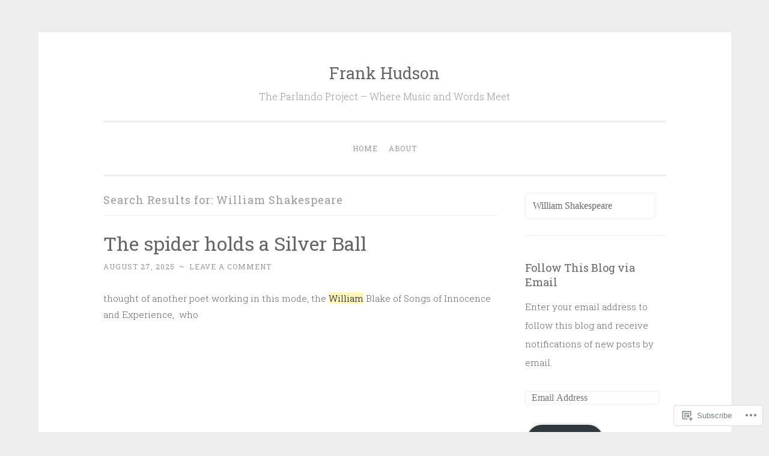

--- FILE ---
content_type: text/html; charset=UTF-8
request_url: https://frankhudson.org/?s=William+Shakespeare
body_size: 17158
content:
<!DOCTYPE html>
<html lang="en">
<head>
<meta charset="UTF-8">
<meta name="viewport" content="width=device-width, initial-scale=1">
<title> William Shakespeare | Search Results  | Frank Hudson</title>
<link rel="profile" href="http://gmpg.org/xfn/11">
<link rel="pingback" href="https://frankhudson.org/xmlrpc.php">

<meta name='robots' content='noindex, follow, max-image-preview:large' />

<!-- Async WordPress.com Remote Login -->
<script id="wpcom_remote_login_js">
var wpcom_remote_login_extra_auth = '';
function wpcom_remote_login_remove_dom_node_id( element_id ) {
	var dom_node = document.getElementById( element_id );
	if ( dom_node ) { dom_node.parentNode.removeChild( dom_node ); }
}
function wpcom_remote_login_remove_dom_node_classes( class_name ) {
	var dom_nodes = document.querySelectorAll( '.' + class_name );
	for ( var i = 0; i < dom_nodes.length; i++ ) {
		dom_nodes[ i ].parentNode.removeChild( dom_nodes[ i ] );
	}
}
function wpcom_remote_login_final_cleanup() {
	wpcom_remote_login_remove_dom_node_classes( "wpcom_remote_login_msg" );
	wpcom_remote_login_remove_dom_node_id( "wpcom_remote_login_key" );
	wpcom_remote_login_remove_dom_node_id( "wpcom_remote_login_validate" );
	wpcom_remote_login_remove_dom_node_id( "wpcom_remote_login_js" );
	wpcom_remote_login_remove_dom_node_id( "wpcom_request_access_iframe" );
	wpcom_remote_login_remove_dom_node_id( "wpcom_request_access_styles" );
}

// Watch for messages back from the remote login
window.addEventListener( "message", function( e ) {
	if ( e.origin === "https://r-login.wordpress.com" ) {
		var data = {};
		try {
			data = JSON.parse( e.data );
		} catch( e ) {
			wpcom_remote_login_final_cleanup();
			return;
		}

		if ( data.msg === 'LOGIN' ) {
			// Clean up the login check iframe
			wpcom_remote_login_remove_dom_node_id( "wpcom_remote_login_key" );

			var id_regex = new RegExp( /^[0-9]+$/ );
			var token_regex = new RegExp( /^.*|.*|.*$/ );
			if (
				token_regex.test( data.token )
				&& id_regex.test( data.wpcomid )
			) {
				// We have everything we need to ask for a login
				var script = document.createElement( "script" );
				script.setAttribute( "id", "wpcom_remote_login_validate" );
				script.src = '/remote-login.php?wpcom_remote_login=validate'
					+ '&wpcomid=' + data.wpcomid
					+ '&token=' + encodeURIComponent( data.token )
					+ '&host=' + window.location.protocol
					+ '//' + window.location.hostname
					+ '&postid=8343'
					+ '&is_singular=';
				document.body.appendChild( script );
			}

			return;
		}

		// Safari ITP, not logged in, so redirect
		if ( data.msg === 'LOGIN-REDIRECT' ) {
			window.location = 'https://wordpress.com/log-in?redirect_to=' + window.location.href;
			return;
		}

		// Safari ITP, storage access failed, remove the request
		if ( data.msg === 'LOGIN-REMOVE' ) {
			var css_zap = 'html { -webkit-transition: margin-top 1s; transition: margin-top 1s; } /* 9001 */ html { margin-top: 0 !important; } * html body { margin-top: 0 !important; } @media screen and ( max-width: 782px ) { html { margin-top: 0 !important; } * html body { margin-top: 0 !important; } }';
			var style_zap = document.createElement( 'style' );
			style_zap.type = 'text/css';
			style_zap.appendChild( document.createTextNode( css_zap ) );
			document.body.appendChild( style_zap );

			var e = document.getElementById( 'wpcom_request_access_iframe' );
			e.parentNode.removeChild( e );

			document.cookie = 'wordpress_com_login_access=denied; path=/; max-age=31536000';

			return;
		}

		// Safari ITP
		if ( data.msg === 'REQUEST_ACCESS' ) {
			console.log( 'request access: safari' );

			// Check ITP iframe enable/disable knob
			if ( wpcom_remote_login_extra_auth !== 'safari_itp_iframe' ) {
				return;
			}

			// If we are in a "private window" there is no ITP.
			var private_window = false;
			try {
				var opendb = window.openDatabase( null, null, null, null );
			} catch( e ) {
				private_window = true;
			}

			if ( private_window ) {
				console.log( 'private window' );
				return;
			}

			var iframe = document.createElement( 'iframe' );
			iframe.id = 'wpcom_request_access_iframe';
			iframe.setAttribute( 'scrolling', 'no' );
			iframe.setAttribute( 'sandbox', 'allow-storage-access-by-user-activation allow-scripts allow-same-origin allow-top-navigation-by-user-activation' );
			iframe.src = 'https://r-login.wordpress.com/remote-login.php?wpcom_remote_login=request_access&origin=' + encodeURIComponent( data.origin ) + '&wpcomid=' + encodeURIComponent( data.wpcomid );

			var css = 'html { -webkit-transition: margin-top 1s; transition: margin-top 1s; } /* 9001 */ html { margin-top: 46px !important; } * html body { margin-top: 46px !important; } @media screen and ( max-width: 660px ) { html { margin-top: 71px !important; } * html body { margin-top: 71px !important; } #wpcom_request_access_iframe { display: block; height: 71px !important; } } #wpcom_request_access_iframe { border: 0px; height: 46px; position: fixed; top: 0; left: 0; width: 100%; min-width: 100%; z-index: 99999; background: #23282d; } ';

			var style = document.createElement( 'style' );
			style.type = 'text/css';
			style.id = 'wpcom_request_access_styles';
			style.appendChild( document.createTextNode( css ) );
			document.body.appendChild( style );

			document.body.appendChild( iframe );
		}

		if ( data.msg === 'DONE' ) {
			wpcom_remote_login_final_cleanup();
		}
	}
}, false );

// Inject the remote login iframe after the page has had a chance to load
// more critical resources
window.addEventListener( "DOMContentLoaded", function( e ) {
	var iframe = document.createElement( "iframe" );
	iframe.style.display = "none";
	iframe.setAttribute( "scrolling", "no" );
	iframe.setAttribute( "id", "wpcom_remote_login_key" );
	iframe.src = "https://r-login.wordpress.com/remote-login.php"
		+ "?wpcom_remote_login=key"
		+ "&origin=aHR0cHM6Ly9mcmFua2h1ZHNvbi5vcmc%3D"
		+ "&wpcomid=104609004"
		+ "&time=" + Math.floor( Date.now() / 1000 );
	document.body.appendChild( iframe );
}, false );
</script>
<link rel='dns-prefetch' href='//s0.wp.com' />
<link rel='dns-prefetch' href='//fonts-api.wp.com' />
<link rel="alternate" type="application/rss+xml" title="Frank Hudson &raquo; Feed" href="https://frankhudson.org/feed/" />
<link rel="alternate" type="application/rss+xml" title="Frank Hudson &raquo; Comments Feed" href="https://frankhudson.org/comments/feed/" />
<link rel="alternate" type="application/rss+xml" title="Frank Hudson &raquo; Search Results for &#8220;William Shakespeare&#8221; Feed" href="https://frankhudson.org/search/William+Shakespeare/feed/rss2/" />
	<script type="text/javascript">
		/* <![CDATA[ */
		function addLoadEvent(func) {
			var oldonload = window.onload;
			if (typeof window.onload != 'function') {
				window.onload = func;
			} else {
				window.onload = function () {
					oldonload();
					func();
				}
			}
		}
		/* ]]> */
	</script>
	<style id='wp-emoji-styles-inline-css'>

	img.wp-smiley, img.emoji {
		display: inline !important;
		border: none !important;
		box-shadow: none !important;
		height: 1em !important;
		width: 1em !important;
		margin: 0 0.07em !important;
		vertical-align: -0.1em !important;
		background: none !important;
		padding: 0 !important;
	}
/*# sourceURL=wp-emoji-styles-inline-css */
</style>
<link crossorigin='anonymous' rel='stylesheet' id='all-css-2-1' href='/wp-content/plugins/gutenberg-core/v22.4.0/build/styles/block-library/style.min.css?m=1768935615i&cssminify=yes' type='text/css' media='all' />
<style id='wp-block-library-inline-css'>
.has-text-align-justify {
	text-align:justify;
}
.has-text-align-justify{text-align:justify;}

/*# sourceURL=wp-block-library-inline-css */
</style><style id='global-styles-inline-css'>
:root{--wp--preset--aspect-ratio--square: 1;--wp--preset--aspect-ratio--4-3: 4/3;--wp--preset--aspect-ratio--3-4: 3/4;--wp--preset--aspect-ratio--3-2: 3/2;--wp--preset--aspect-ratio--2-3: 2/3;--wp--preset--aspect-ratio--16-9: 16/9;--wp--preset--aspect-ratio--9-16: 9/16;--wp--preset--color--black: #000000;--wp--preset--color--cyan-bluish-gray: #abb8c3;--wp--preset--color--white: #ffffff;--wp--preset--color--pale-pink: #f78da7;--wp--preset--color--vivid-red: #cf2e2e;--wp--preset--color--luminous-vivid-orange: #ff6900;--wp--preset--color--luminous-vivid-amber: #fcb900;--wp--preset--color--light-green-cyan: #7bdcb5;--wp--preset--color--vivid-green-cyan: #00d084;--wp--preset--color--pale-cyan-blue: #8ed1fc;--wp--preset--color--vivid-cyan-blue: #0693e3;--wp--preset--color--vivid-purple: #9b51e0;--wp--preset--gradient--vivid-cyan-blue-to-vivid-purple: linear-gradient(135deg,rgb(6,147,227) 0%,rgb(155,81,224) 100%);--wp--preset--gradient--light-green-cyan-to-vivid-green-cyan: linear-gradient(135deg,rgb(122,220,180) 0%,rgb(0,208,130) 100%);--wp--preset--gradient--luminous-vivid-amber-to-luminous-vivid-orange: linear-gradient(135deg,rgb(252,185,0) 0%,rgb(255,105,0) 100%);--wp--preset--gradient--luminous-vivid-orange-to-vivid-red: linear-gradient(135deg,rgb(255,105,0) 0%,rgb(207,46,46) 100%);--wp--preset--gradient--very-light-gray-to-cyan-bluish-gray: linear-gradient(135deg,rgb(238,238,238) 0%,rgb(169,184,195) 100%);--wp--preset--gradient--cool-to-warm-spectrum: linear-gradient(135deg,rgb(74,234,220) 0%,rgb(151,120,209) 20%,rgb(207,42,186) 40%,rgb(238,44,130) 60%,rgb(251,105,98) 80%,rgb(254,248,76) 100%);--wp--preset--gradient--blush-light-purple: linear-gradient(135deg,rgb(255,206,236) 0%,rgb(152,150,240) 100%);--wp--preset--gradient--blush-bordeaux: linear-gradient(135deg,rgb(254,205,165) 0%,rgb(254,45,45) 50%,rgb(107,0,62) 100%);--wp--preset--gradient--luminous-dusk: linear-gradient(135deg,rgb(255,203,112) 0%,rgb(199,81,192) 50%,rgb(65,88,208) 100%);--wp--preset--gradient--pale-ocean: linear-gradient(135deg,rgb(255,245,203) 0%,rgb(182,227,212) 50%,rgb(51,167,181) 100%);--wp--preset--gradient--electric-grass: linear-gradient(135deg,rgb(202,248,128) 0%,rgb(113,206,126) 100%);--wp--preset--gradient--midnight: linear-gradient(135deg,rgb(2,3,129) 0%,rgb(40,116,252) 100%);--wp--preset--font-size--small: 13px;--wp--preset--font-size--medium: 20px;--wp--preset--font-size--large: 36px;--wp--preset--font-size--x-large: 42px;--wp--preset--font-family--albert-sans: 'Albert Sans', sans-serif;--wp--preset--font-family--alegreya: Alegreya, serif;--wp--preset--font-family--arvo: Arvo, serif;--wp--preset--font-family--bodoni-moda: 'Bodoni Moda', serif;--wp--preset--font-family--bricolage-grotesque: 'Bricolage Grotesque', sans-serif;--wp--preset--font-family--cabin: Cabin, sans-serif;--wp--preset--font-family--chivo: Chivo, sans-serif;--wp--preset--font-family--commissioner: Commissioner, sans-serif;--wp--preset--font-family--cormorant: Cormorant, serif;--wp--preset--font-family--courier-prime: 'Courier Prime', monospace;--wp--preset--font-family--crimson-pro: 'Crimson Pro', serif;--wp--preset--font-family--dm-mono: 'DM Mono', monospace;--wp--preset--font-family--dm-sans: 'DM Sans', sans-serif;--wp--preset--font-family--dm-serif-display: 'DM Serif Display', serif;--wp--preset--font-family--domine: Domine, serif;--wp--preset--font-family--eb-garamond: 'EB Garamond', serif;--wp--preset--font-family--epilogue: Epilogue, sans-serif;--wp--preset--font-family--fahkwang: Fahkwang, sans-serif;--wp--preset--font-family--figtree: Figtree, sans-serif;--wp--preset--font-family--fira-sans: 'Fira Sans', sans-serif;--wp--preset--font-family--fjalla-one: 'Fjalla One', sans-serif;--wp--preset--font-family--fraunces: Fraunces, serif;--wp--preset--font-family--gabarito: Gabarito, system-ui;--wp--preset--font-family--ibm-plex-mono: 'IBM Plex Mono', monospace;--wp--preset--font-family--ibm-plex-sans: 'IBM Plex Sans', sans-serif;--wp--preset--font-family--ibarra-real-nova: 'Ibarra Real Nova', serif;--wp--preset--font-family--instrument-serif: 'Instrument Serif', serif;--wp--preset--font-family--inter: Inter, sans-serif;--wp--preset--font-family--josefin-sans: 'Josefin Sans', sans-serif;--wp--preset--font-family--jost: Jost, sans-serif;--wp--preset--font-family--libre-baskerville: 'Libre Baskerville', serif;--wp--preset--font-family--libre-franklin: 'Libre Franklin', sans-serif;--wp--preset--font-family--literata: Literata, serif;--wp--preset--font-family--lora: Lora, serif;--wp--preset--font-family--merriweather: Merriweather, serif;--wp--preset--font-family--montserrat: Montserrat, sans-serif;--wp--preset--font-family--newsreader: Newsreader, serif;--wp--preset--font-family--noto-sans-mono: 'Noto Sans Mono', sans-serif;--wp--preset--font-family--nunito: Nunito, sans-serif;--wp--preset--font-family--open-sans: 'Open Sans', sans-serif;--wp--preset--font-family--overpass: Overpass, sans-serif;--wp--preset--font-family--pt-serif: 'PT Serif', serif;--wp--preset--font-family--petrona: Petrona, serif;--wp--preset--font-family--piazzolla: Piazzolla, serif;--wp--preset--font-family--playfair-display: 'Playfair Display', serif;--wp--preset--font-family--plus-jakarta-sans: 'Plus Jakarta Sans', sans-serif;--wp--preset--font-family--poppins: Poppins, sans-serif;--wp--preset--font-family--raleway: Raleway, sans-serif;--wp--preset--font-family--roboto: Roboto, sans-serif;--wp--preset--font-family--roboto-slab: 'Roboto Slab', serif;--wp--preset--font-family--rubik: Rubik, sans-serif;--wp--preset--font-family--rufina: Rufina, serif;--wp--preset--font-family--sora: Sora, sans-serif;--wp--preset--font-family--source-sans-3: 'Source Sans 3', sans-serif;--wp--preset--font-family--source-serif-4: 'Source Serif 4', serif;--wp--preset--font-family--space-mono: 'Space Mono', monospace;--wp--preset--font-family--syne: Syne, sans-serif;--wp--preset--font-family--texturina: Texturina, serif;--wp--preset--font-family--urbanist: Urbanist, sans-serif;--wp--preset--font-family--work-sans: 'Work Sans', sans-serif;--wp--preset--spacing--20: 0.44rem;--wp--preset--spacing--30: 0.67rem;--wp--preset--spacing--40: 1rem;--wp--preset--spacing--50: 1.5rem;--wp--preset--spacing--60: 2.25rem;--wp--preset--spacing--70: 3.38rem;--wp--preset--spacing--80: 5.06rem;--wp--preset--shadow--natural: 6px 6px 9px rgba(0, 0, 0, 0.2);--wp--preset--shadow--deep: 12px 12px 50px rgba(0, 0, 0, 0.4);--wp--preset--shadow--sharp: 6px 6px 0px rgba(0, 0, 0, 0.2);--wp--preset--shadow--outlined: 6px 6px 0px -3px rgb(255, 255, 255), 6px 6px rgb(0, 0, 0);--wp--preset--shadow--crisp: 6px 6px 0px rgb(0, 0, 0);}:where(body) { margin: 0; }:where(.is-layout-flex){gap: 0.5em;}:where(.is-layout-grid){gap: 0.5em;}body .is-layout-flex{display: flex;}.is-layout-flex{flex-wrap: wrap;align-items: center;}.is-layout-flex > :is(*, div){margin: 0;}body .is-layout-grid{display: grid;}.is-layout-grid > :is(*, div){margin: 0;}body{padding-top: 0px;padding-right: 0px;padding-bottom: 0px;padding-left: 0px;}:root :where(.wp-element-button, .wp-block-button__link){background-color: #32373c;border-width: 0;color: #fff;font-family: inherit;font-size: inherit;font-style: inherit;font-weight: inherit;letter-spacing: inherit;line-height: inherit;padding-top: calc(0.667em + 2px);padding-right: calc(1.333em + 2px);padding-bottom: calc(0.667em + 2px);padding-left: calc(1.333em + 2px);text-decoration: none;text-transform: inherit;}.has-black-color{color: var(--wp--preset--color--black) !important;}.has-cyan-bluish-gray-color{color: var(--wp--preset--color--cyan-bluish-gray) !important;}.has-white-color{color: var(--wp--preset--color--white) !important;}.has-pale-pink-color{color: var(--wp--preset--color--pale-pink) !important;}.has-vivid-red-color{color: var(--wp--preset--color--vivid-red) !important;}.has-luminous-vivid-orange-color{color: var(--wp--preset--color--luminous-vivid-orange) !important;}.has-luminous-vivid-amber-color{color: var(--wp--preset--color--luminous-vivid-amber) !important;}.has-light-green-cyan-color{color: var(--wp--preset--color--light-green-cyan) !important;}.has-vivid-green-cyan-color{color: var(--wp--preset--color--vivid-green-cyan) !important;}.has-pale-cyan-blue-color{color: var(--wp--preset--color--pale-cyan-blue) !important;}.has-vivid-cyan-blue-color{color: var(--wp--preset--color--vivid-cyan-blue) !important;}.has-vivid-purple-color{color: var(--wp--preset--color--vivid-purple) !important;}.has-black-background-color{background-color: var(--wp--preset--color--black) !important;}.has-cyan-bluish-gray-background-color{background-color: var(--wp--preset--color--cyan-bluish-gray) !important;}.has-white-background-color{background-color: var(--wp--preset--color--white) !important;}.has-pale-pink-background-color{background-color: var(--wp--preset--color--pale-pink) !important;}.has-vivid-red-background-color{background-color: var(--wp--preset--color--vivid-red) !important;}.has-luminous-vivid-orange-background-color{background-color: var(--wp--preset--color--luminous-vivid-orange) !important;}.has-luminous-vivid-amber-background-color{background-color: var(--wp--preset--color--luminous-vivid-amber) !important;}.has-light-green-cyan-background-color{background-color: var(--wp--preset--color--light-green-cyan) !important;}.has-vivid-green-cyan-background-color{background-color: var(--wp--preset--color--vivid-green-cyan) !important;}.has-pale-cyan-blue-background-color{background-color: var(--wp--preset--color--pale-cyan-blue) !important;}.has-vivid-cyan-blue-background-color{background-color: var(--wp--preset--color--vivid-cyan-blue) !important;}.has-vivid-purple-background-color{background-color: var(--wp--preset--color--vivid-purple) !important;}.has-black-border-color{border-color: var(--wp--preset--color--black) !important;}.has-cyan-bluish-gray-border-color{border-color: var(--wp--preset--color--cyan-bluish-gray) !important;}.has-white-border-color{border-color: var(--wp--preset--color--white) !important;}.has-pale-pink-border-color{border-color: var(--wp--preset--color--pale-pink) !important;}.has-vivid-red-border-color{border-color: var(--wp--preset--color--vivid-red) !important;}.has-luminous-vivid-orange-border-color{border-color: var(--wp--preset--color--luminous-vivid-orange) !important;}.has-luminous-vivid-amber-border-color{border-color: var(--wp--preset--color--luminous-vivid-amber) !important;}.has-light-green-cyan-border-color{border-color: var(--wp--preset--color--light-green-cyan) !important;}.has-vivid-green-cyan-border-color{border-color: var(--wp--preset--color--vivid-green-cyan) !important;}.has-pale-cyan-blue-border-color{border-color: var(--wp--preset--color--pale-cyan-blue) !important;}.has-vivid-cyan-blue-border-color{border-color: var(--wp--preset--color--vivid-cyan-blue) !important;}.has-vivid-purple-border-color{border-color: var(--wp--preset--color--vivid-purple) !important;}.has-vivid-cyan-blue-to-vivid-purple-gradient-background{background: var(--wp--preset--gradient--vivid-cyan-blue-to-vivid-purple) !important;}.has-light-green-cyan-to-vivid-green-cyan-gradient-background{background: var(--wp--preset--gradient--light-green-cyan-to-vivid-green-cyan) !important;}.has-luminous-vivid-amber-to-luminous-vivid-orange-gradient-background{background: var(--wp--preset--gradient--luminous-vivid-amber-to-luminous-vivid-orange) !important;}.has-luminous-vivid-orange-to-vivid-red-gradient-background{background: var(--wp--preset--gradient--luminous-vivid-orange-to-vivid-red) !important;}.has-very-light-gray-to-cyan-bluish-gray-gradient-background{background: var(--wp--preset--gradient--very-light-gray-to-cyan-bluish-gray) !important;}.has-cool-to-warm-spectrum-gradient-background{background: var(--wp--preset--gradient--cool-to-warm-spectrum) !important;}.has-blush-light-purple-gradient-background{background: var(--wp--preset--gradient--blush-light-purple) !important;}.has-blush-bordeaux-gradient-background{background: var(--wp--preset--gradient--blush-bordeaux) !important;}.has-luminous-dusk-gradient-background{background: var(--wp--preset--gradient--luminous-dusk) !important;}.has-pale-ocean-gradient-background{background: var(--wp--preset--gradient--pale-ocean) !important;}.has-electric-grass-gradient-background{background: var(--wp--preset--gradient--electric-grass) !important;}.has-midnight-gradient-background{background: var(--wp--preset--gradient--midnight) !important;}.has-small-font-size{font-size: var(--wp--preset--font-size--small) !important;}.has-medium-font-size{font-size: var(--wp--preset--font-size--medium) !important;}.has-large-font-size{font-size: var(--wp--preset--font-size--large) !important;}.has-x-large-font-size{font-size: var(--wp--preset--font-size--x-large) !important;}.has-albert-sans-font-family{font-family: var(--wp--preset--font-family--albert-sans) !important;}.has-alegreya-font-family{font-family: var(--wp--preset--font-family--alegreya) !important;}.has-arvo-font-family{font-family: var(--wp--preset--font-family--arvo) !important;}.has-bodoni-moda-font-family{font-family: var(--wp--preset--font-family--bodoni-moda) !important;}.has-bricolage-grotesque-font-family{font-family: var(--wp--preset--font-family--bricolage-grotesque) !important;}.has-cabin-font-family{font-family: var(--wp--preset--font-family--cabin) !important;}.has-chivo-font-family{font-family: var(--wp--preset--font-family--chivo) !important;}.has-commissioner-font-family{font-family: var(--wp--preset--font-family--commissioner) !important;}.has-cormorant-font-family{font-family: var(--wp--preset--font-family--cormorant) !important;}.has-courier-prime-font-family{font-family: var(--wp--preset--font-family--courier-prime) !important;}.has-crimson-pro-font-family{font-family: var(--wp--preset--font-family--crimson-pro) !important;}.has-dm-mono-font-family{font-family: var(--wp--preset--font-family--dm-mono) !important;}.has-dm-sans-font-family{font-family: var(--wp--preset--font-family--dm-sans) !important;}.has-dm-serif-display-font-family{font-family: var(--wp--preset--font-family--dm-serif-display) !important;}.has-domine-font-family{font-family: var(--wp--preset--font-family--domine) !important;}.has-eb-garamond-font-family{font-family: var(--wp--preset--font-family--eb-garamond) !important;}.has-epilogue-font-family{font-family: var(--wp--preset--font-family--epilogue) !important;}.has-fahkwang-font-family{font-family: var(--wp--preset--font-family--fahkwang) !important;}.has-figtree-font-family{font-family: var(--wp--preset--font-family--figtree) !important;}.has-fira-sans-font-family{font-family: var(--wp--preset--font-family--fira-sans) !important;}.has-fjalla-one-font-family{font-family: var(--wp--preset--font-family--fjalla-one) !important;}.has-fraunces-font-family{font-family: var(--wp--preset--font-family--fraunces) !important;}.has-gabarito-font-family{font-family: var(--wp--preset--font-family--gabarito) !important;}.has-ibm-plex-mono-font-family{font-family: var(--wp--preset--font-family--ibm-plex-mono) !important;}.has-ibm-plex-sans-font-family{font-family: var(--wp--preset--font-family--ibm-plex-sans) !important;}.has-ibarra-real-nova-font-family{font-family: var(--wp--preset--font-family--ibarra-real-nova) !important;}.has-instrument-serif-font-family{font-family: var(--wp--preset--font-family--instrument-serif) !important;}.has-inter-font-family{font-family: var(--wp--preset--font-family--inter) !important;}.has-josefin-sans-font-family{font-family: var(--wp--preset--font-family--josefin-sans) !important;}.has-jost-font-family{font-family: var(--wp--preset--font-family--jost) !important;}.has-libre-baskerville-font-family{font-family: var(--wp--preset--font-family--libre-baskerville) !important;}.has-libre-franklin-font-family{font-family: var(--wp--preset--font-family--libre-franklin) !important;}.has-literata-font-family{font-family: var(--wp--preset--font-family--literata) !important;}.has-lora-font-family{font-family: var(--wp--preset--font-family--lora) !important;}.has-merriweather-font-family{font-family: var(--wp--preset--font-family--merriweather) !important;}.has-montserrat-font-family{font-family: var(--wp--preset--font-family--montserrat) !important;}.has-newsreader-font-family{font-family: var(--wp--preset--font-family--newsreader) !important;}.has-noto-sans-mono-font-family{font-family: var(--wp--preset--font-family--noto-sans-mono) !important;}.has-nunito-font-family{font-family: var(--wp--preset--font-family--nunito) !important;}.has-open-sans-font-family{font-family: var(--wp--preset--font-family--open-sans) !important;}.has-overpass-font-family{font-family: var(--wp--preset--font-family--overpass) !important;}.has-pt-serif-font-family{font-family: var(--wp--preset--font-family--pt-serif) !important;}.has-petrona-font-family{font-family: var(--wp--preset--font-family--petrona) !important;}.has-piazzolla-font-family{font-family: var(--wp--preset--font-family--piazzolla) !important;}.has-playfair-display-font-family{font-family: var(--wp--preset--font-family--playfair-display) !important;}.has-plus-jakarta-sans-font-family{font-family: var(--wp--preset--font-family--plus-jakarta-sans) !important;}.has-poppins-font-family{font-family: var(--wp--preset--font-family--poppins) !important;}.has-raleway-font-family{font-family: var(--wp--preset--font-family--raleway) !important;}.has-roboto-font-family{font-family: var(--wp--preset--font-family--roboto) !important;}.has-roboto-slab-font-family{font-family: var(--wp--preset--font-family--roboto-slab) !important;}.has-rubik-font-family{font-family: var(--wp--preset--font-family--rubik) !important;}.has-rufina-font-family{font-family: var(--wp--preset--font-family--rufina) !important;}.has-sora-font-family{font-family: var(--wp--preset--font-family--sora) !important;}.has-source-sans-3-font-family{font-family: var(--wp--preset--font-family--source-sans-3) !important;}.has-source-serif-4-font-family{font-family: var(--wp--preset--font-family--source-serif-4) !important;}.has-space-mono-font-family{font-family: var(--wp--preset--font-family--space-mono) !important;}.has-syne-font-family{font-family: var(--wp--preset--font-family--syne) !important;}.has-texturina-font-family{font-family: var(--wp--preset--font-family--texturina) !important;}.has-urbanist-font-family{font-family: var(--wp--preset--font-family--urbanist) !important;}.has-work-sans-font-family{font-family: var(--wp--preset--font-family--work-sans) !important;}
/*# sourceURL=global-styles-inline-css */
</style>

<style id='classic-theme-styles-inline-css'>
.wp-block-button__link{background-color:#32373c;border-radius:9999px;box-shadow:none;color:#fff;font-size:1.125em;padding:calc(.667em + 2px) calc(1.333em + 2px);text-decoration:none}.wp-block-file__button{background:#32373c;color:#fff}.wp-block-accordion-heading{margin:0}.wp-block-accordion-heading__toggle{background-color:inherit!important;color:inherit!important}.wp-block-accordion-heading__toggle:not(:focus-visible){outline:none}.wp-block-accordion-heading__toggle:focus,.wp-block-accordion-heading__toggle:hover{background-color:inherit!important;border:none;box-shadow:none;color:inherit;padding:var(--wp--preset--spacing--20,1em) 0;text-decoration:none}.wp-block-accordion-heading__toggle:focus-visible{outline:auto;outline-offset:0}
/*# sourceURL=/wp-content/plugins/gutenberg-core/v22.4.0/build/styles/block-library/classic.min.css */
</style>
<link crossorigin='anonymous' rel='stylesheet' id='all-css-4-1' href='/_static/??-eJx9jsEKwjAQRH/IzRJbtB7Eb2nSRaPZdMkmFv/eiFAFwcschveGwUXAz6lQKiixnkNS9LOLs78pbo0djAUNLJEg0930OAUtKwFaHpGMV93g1xBX+Gxlaj3LWF4E0xRGisQN+6ct0hxwTjKpQksOlaFcmqg/3rtGqQ6Fkvo8Fn/B9dqJj3bf292h67rh+gQUuFiA&cssminify=yes' type='text/css' media='all' />
<link rel='stylesheet' id='penscratch-fonts-css' href='https://fonts-api.wp.com/css?family=Roboto+Slab%3A300%2C400%2C700&#038;subset=latin%2Clatin-ext' media='all' />
<link crossorigin='anonymous' rel='stylesheet' id='all-css-6-1' href='/_static/??-eJx9jsEKwjAQRH/IuFQr9SJ+iqTLmqYm2ZDdUvr3puAhoHibB/OGgTUb5KSUFOJiclicTwIzabb4+jBE5gQPnxAcJSq+GvI7HlHkAM2oThRJIC8jZEqCxSpOsE+JboHMmpHjl9VcKTQGdjU6qK0G/0mO2ARGq74eb8E8g/VlV+/x1g2X8+naD10/vwE5QGLZ&cssminify=yes' type='text/css' media='all' />
<link crossorigin='anonymous' rel='stylesheet' id='print-css-7-1' href='/wp-content/mu-plugins/global-print/global-print.css?m=1465851035i&cssminify=yes' type='text/css' media='print' />
<style id='jetpack-global-styles-frontend-style-inline-css'>
:root { --font-headings: unset; --font-base: unset; --font-headings-default: -apple-system,BlinkMacSystemFont,"Segoe UI",Roboto,Oxygen-Sans,Ubuntu,Cantarell,"Helvetica Neue",sans-serif; --font-base-default: -apple-system,BlinkMacSystemFont,"Segoe UI",Roboto,Oxygen-Sans,Ubuntu,Cantarell,"Helvetica Neue",sans-serif;}
/*# sourceURL=jetpack-global-styles-frontend-style-inline-css */
</style>
<link crossorigin='anonymous' rel='stylesheet' id='all-css-10-1' href='/wp-content/themes/h4/global.css?m=1420737423i&cssminify=yes' type='text/css' media='all' />
<script type="text/javascript" id="wpcom-actionbar-placeholder-js-extra">
/* <![CDATA[ */
var actionbardata = {"siteID":"104609004","postID":"0","siteURL":"https://frankhudson.org","xhrURL":"https://frankhudson.org/wp-admin/admin-ajax.php","nonce":"c7e286457e","isLoggedIn":"","statusMessage":"","subsEmailDefault":"instantly","proxyScriptUrl":"https://s0.wp.com/wp-content/js/wpcom-proxy-request.js?m=1513050504i&amp;ver=20211021","i18n":{"followedText":"New posts from this site will now appear in your \u003Ca href=\"https://wordpress.com/reader\"\u003EReader\u003C/a\u003E","foldBar":"Collapse this bar","unfoldBar":"Expand this bar","shortLinkCopied":"Shortlink copied to clipboard."}};
//# sourceURL=wpcom-actionbar-placeholder-js-extra
/* ]]> */
</script>
<script type="text/javascript" id="jetpack-mu-wpcom-settings-js-before">
/* <![CDATA[ */
var JETPACK_MU_WPCOM_SETTINGS = {"assetsUrl":"https://s0.wp.com/wp-content/mu-plugins/jetpack-mu-wpcom-plugin/moon/jetpack_vendor/automattic/jetpack-mu-wpcom/src/build/"};
//# sourceURL=jetpack-mu-wpcom-settings-js-before
/* ]]> */
</script>
<script crossorigin='anonymous' type='text/javascript'  src='/wp-content/js/rlt-proxy.js?m=1720530689i'></script>
<script type="text/javascript" id="rlt-proxy-js-after">
/* <![CDATA[ */
	rltInitialize( {"token":null,"iframeOrigins":["https:\/\/widgets.wp.com"]} );
//# sourceURL=rlt-proxy-js-after
/* ]]> */
</script>
<link rel="EditURI" type="application/rsd+xml" title="RSD" href="https://frankhudsonorg.wordpress.com/xmlrpc.php?rsd" />
<meta name="generator" content="WordPress.com" />

<!-- Jetpack Open Graph Tags -->
<meta property="og:title" content="Search Results for &#8220;William Shakespeare&#8221; &#8211; Frank Hudson" />
<meta property="og:site_name" content="Frank Hudson" />
<meta property="og:image" content="https://frankhudson.org/wp-content/uploads/2017/11/cropped-moontypewriter-512.jpg?w=200" />
<meta property="og:image:width" content="200" />
<meta property="og:image:height" content="200" />
<meta property="og:image:alt" content="" />
<meta property="og:locale" content="en_US" />

<!-- End Jetpack Open Graph Tags -->
<link rel='openid.server' href='https://frankhudson.org/?openidserver=1' />
<link rel='openid.delegate' href='https://frankhudson.org/' />
<link rel="search" type="application/opensearchdescription+xml" href="https://frankhudson.org/osd.xml" title="Frank Hudson" />
<link rel="search" type="application/opensearchdescription+xml" href="https://s1.wp.com/opensearch.xml" title="WordPress.com" />
<style type="text/css">.recentcomments a{display:inline !important;padding:0 !important;margin:0 !important;}</style>		<style type="text/css">
			.recentcomments a {
				display: inline !important;
				padding: 0 !important;
				margin: 0 !important;
			}

			table.recentcommentsavatartop img.avatar, table.recentcommentsavatarend img.avatar {
				border: 0px;
				margin: 0;
			}

			table.recentcommentsavatartop a, table.recentcommentsavatarend a {
				border: 0px !important;
				background-color: transparent !important;
			}

			td.recentcommentsavatarend, td.recentcommentsavatartop {
				padding: 0px 0px 1px 0px;
				margin: 0px;
			}

			td.recentcommentstextend {
				border: none !important;
				padding: 0px 0px 2px 10px;
			}

			.rtl td.recentcommentstextend {
				padding: 0px 10px 2px 0px;
			}

			td.recentcommentstexttop {
				border: none;
				padding: 0px 0px 0px 10px;
			}

			.rtl td.recentcommentstexttop {
				padding: 0px 10px 0px 0px;
			}
		</style>
		<meta name="description" content="The Parlando Project - Where Music and Words Meet" />
<link rel="icon" href="https://frankhudson.org/wp-content/uploads/2017/11/cropped-moontypewriter-512.jpg?w=32" sizes="32x32" />
<link rel="icon" href="https://frankhudson.org/wp-content/uploads/2017/11/cropped-moontypewriter-512.jpg?w=192" sizes="192x192" />
<link rel="apple-touch-icon" href="https://frankhudson.org/wp-content/uploads/2017/11/cropped-moontypewriter-512.jpg?w=180" />
<meta name="msapplication-TileImage" content="https://frankhudson.org/wp-content/uploads/2017/11/cropped-moontypewriter-512.jpg?w=270" />
<link crossorigin='anonymous' rel='stylesheet' id='all-css-0-3' href='/wp-content/mu-plugins/jetpack-plugin/moon/_inc/build/subscriptions/subscriptions.min.css?m=1753976312i&cssminify=yes' type='text/css' media='all' />
</head>

<body class="search search-results wp-theme-pubpenscratch customizer-styles-applied jetpack-reblog-enabled">
<div id="page" class="hfeed site">
	<a class="skip-link screen-reader-text" href="#content">Skip to content</a>
	<header id="masthead" class="site-header" role="banner">
		<div class="site-branding">
			<a href="https://frankhudson.org/" class="site-logo-link" rel="home" itemprop="url"></a>			<h1 class="site-title"><a href="https://frankhudson.org/" rel="home">Frank Hudson</a></h1>
			<h2 class="site-description">The Parlando Project &#8211; Where Music and Words Meet</h2>
		</div>

		<nav id="site-navigation" class="main-navigation" role="navigation">
			<button class="menu-toggle">Menu</button>
			<div class="menu"><ul>
<li ><a href="https://frankhudson.org/">Home</a></li><li class="page_item page-item-4"><a href="https://frankhudson.org/about-2/">About</a></li>
</ul></div>
		</nav><!-- #site-navigation -->
	</header><!-- #masthead -->

	<div id="content" class="site-content">
		
	<section id="primary" class="content-area">
		<main id="main" class="site-main" role="main">

		
			<header class="page-header">
				<h1 class="page-title">Search Results for: <span>William Shakespeare</span></h1>
			</header><!-- .page-header -->

						
				
<article id="post-8343" class="post-8343 post type-post status-publish format-standard hentry category-podcasts tag-bee tag-creativity tag-emily-dickinson tag-gender tag-music tag-performance tag-poetry tag-pychedelic tag-song tag-trancendentalism tag-web tag-william-blake">
	<header class="entry-header">
			<h1 class="entry-title"><a href="https://frankhudson.org/2025/08/27/the-spider-holds-a-silver-ball/" rel="bookmark">The spider holds a Silver&nbsp;Ball</a></h1>		</header><!-- .entry-header -->
				<div class="entry-meta">
						<span class="posted-on"><a href="https://frankhudson.org/2025/08/27/the-spider-holds-a-silver-ball/" rel="bookmark"><time class="entry-date published" datetime="2025-08-27T13:51:29-05:00">August 27, 2025</time><time class="updated" datetime="2025-09-07T16:31:35-05:00">September 7, 2025</time></a></span><span class="byline"><span class="sep"> ~ </span><span class="author vcard"><a class="url fn n" href="https://frankhudson.org/author/frankhudsonadmin/">Frank Hudson</a></span></span>			<span class="sep"> ~ </span><span class="comments-link"><a href="https://frankhudson.org/2025/08/27/the-spider-holds-a-silver-ball/#respond">Leave a comment</a></span>					</div><!-- .entry-meta -->
				<div class="entry-summary">
		<p>thought of another poet working in this mode, the <mark>William</mark> Blake of Songs of Innocence and Experience,  who</p>
	</div><!-- .entry-summary -->
	</article><!-- #post-## -->

			
			
		
		</main><!-- #main -->
	</section><!-- #primary -->

	<div id="secondary" class="widget-area" role="complementary">
		<aside id="search-2" class="widget widget_search"><form role="search" method="get" class="search-form" action="https://frankhudson.org/">
				<label>
					<span class="screen-reader-text">Search for:</span>
					<input type="search" class="search-field" placeholder="Search &hellip;" value="William Shakespeare" name="s" />
				</label>
				<input type="submit" class="search-submit" value="Search" />
			</form></aside><aside id="blog_subscription-3" class="widget widget_blog_subscription jetpack_subscription_widget"><h1 class="widget-title"><label for="subscribe-field">Follow This Blog via Email</label></h1>

			<div class="wp-block-jetpack-subscriptions__container">
			<form
				action="https://subscribe.wordpress.com"
				method="post"
				accept-charset="utf-8"
				data-blog="104609004"
				data-post_access_level="everybody"
				id="subscribe-blog"
			>
				<p>Enter your email address to follow this blog and receive notifications of new posts by email.</p>
				<p id="subscribe-email">
					<label
						id="subscribe-field-label"
						for="subscribe-field"
						class="screen-reader-text"
					>
						Email Address:					</label>

					<input
							type="email"
							name="email"
							autocomplete="email"
							
							style="width: 95%; padding: 1px 10px"
							placeholder="Email Address"
							value=""
							id="subscribe-field"
							required
						/>				</p>

				<p id="subscribe-submit"
									>
					<input type="hidden" name="action" value="subscribe"/>
					<input type="hidden" name="blog_id" value="104609004"/>
					<input type="hidden" name="source" value="https://frankhudson.org/?s=William+Shakespeare"/>
					<input type="hidden" name="sub-type" value="widget"/>
					<input type="hidden" name="redirect_fragment" value="subscribe-blog"/>
					<input type="hidden" id="_wpnonce" name="_wpnonce" value="969e89b3c9" />					<button type="submit"
													class="wp-block-button__link"
																	>
						Follow					</button>
				</p>
			</form>
						</div>
			
</aside>
		<aside id="recent-posts-2" class="widget widget_recent_entries">
		<h1 class="widget-title">Recent Posts</h1>
		<ul>
											<li>
					<a href="https://frankhudson.org/2026/01/27/a-minor-bird/">A Minor Bird</a>
									</li>
											<li>
					<a href="https://frankhudson.org/2026/01/23/i-repeat-myself-when-im-under-stress-i-repeat-myself-when-im-under-stress/">I repeat myself when I&rsquo;m under stress. I repeat myself when I&rsquo;m under&nbsp;stress.</a>
									</li>
											<li>
					<a href="https://frankhudson.org/2026/01/16/mountains-of-ice/">Mountains of Ice</a>
									</li>
											<li>
					<a href="https://frankhudson.org/2026/01/05/meeting-ourselves/">Meeting Ourselves</a>
									</li>
											<li>
					<a href="https://frankhudson.org/2026/01/01/susan-partain-hudsons-anniversary-poem/">Susan Partain Hudson&rsquo;s Anniversary&nbsp;Poem</a>
									</li>
											<li>
					<a href="https://frankhudson.org/2025/12/29/paul-luards-the-life-and-behind-the-veil-of-translation/">Paul &Eacute;luard&rsquo;s &ldquo;The Life&rdquo; and behind the veil of&nbsp;translation</a>
									</li>
											<li>
					<a href="https://frankhudson.org/2025/12/23/this-is-not-the-christmas-carol-youre-looking-for-the-burning-babe/">This is not the Christmas Carol you&rsquo;re looking for: The Burning&nbsp;Babe</a>
									</li>
											<li>
					<a href="https://frankhudson.org/2025/12/15/jazz-and-reading-john-darnielle-part-two-this-year-365-songs-annotated/">Jazz and reading John Darnielle: Part Two, This Year 365 Songs&nbsp;Annotated</a>
									</li>
											<li>
					<a href="https://frankhudson.org/2025/12/14/jazz-and-reading-john-darnielle-part-one-when-i-make-a-jazz-noise-here/">Jazz and reading John Darnielle: Part One, when I make a Jazz noise&nbsp;here</a>
									</li>
											<li>
					<a href="https://frankhudson.org/2025/12/12/the-sunset-stopped-on-cottages/">The Sunset stopped on&nbsp;Cottages</a>
									</li>
					</ul>

		</aside><aside id="recent-comments-2" class="widget widget_recent_comments"><h1 class="widget-title">Recent Comments</h1>				<table class="recentcommentsavatar" cellspacing="0" cellpadding="0" border="0">
					<tr><td title="Frank Hudson" class="recentcommentsavatartop" style="height:48px; width:48px;"><a href="http://frankhudson.org" rel="nofollow"><img referrerpolicy="no-referrer" alt='Frank Hudson&#039;s avatar' src='https://1.gravatar.com/avatar/1a6cea3bb6913e313517bfa77fc7262caa9d923ac2fd729df656005c15f1dbce?s=48&#038;d=identicon&#038;r=G' srcset='https://1.gravatar.com/avatar/1a6cea3bb6913e313517bfa77fc7262caa9d923ac2fd729df656005c15f1dbce?s=48&#038;d=identicon&#038;r=G 1x, https://1.gravatar.com/avatar/1a6cea3bb6913e313517bfa77fc7262caa9d923ac2fd729df656005c15f1dbce?s=72&#038;d=identicon&#038;r=G 1.5x, https://1.gravatar.com/avatar/1a6cea3bb6913e313517bfa77fc7262caa9d923ac2fd729df656005c15f1dbce?s=96&#038;d=identicon&#038;r=G 2x, https://1.gravatar.com/avatar/1a6cea3bb6913e313517bfa77fc7262caa9d923ac2fd729df656005c15f1dbce?s=144&#038;d=identicon&#038;r=G 3x, https://1.gravatar.com/avatar/1a6cea3bb6913e313517bfa77fc7262caa9d923ac2fd729df656005c15f1dbce?s=192&#038;d=identicon&#038;r=G 4x' class='avatar avatar-48' height='48' width='48' loading='lazy' decoding='async' /></a></td><td class="recentcommentstexttop" style=""><a href="http://frankhudson.org" rel="nofollow">Frank Hudson</a> on <a href="https://frankhudson.org/2026/01/16/mountains-of-ice/comment-page-1/#comment-26724">Mountains of Ice</a></td></tr><tr><td title="Fire and ICE &#8211; greg.org" class="recentcommentsavatarend" style="height:48px; width:48px;"><a href="https://greg.org/archive/2026/01/25/fire-and-ice.html" rel="nofollow"></a></td><td class="recentcommentstextend" style=""><a href="https://greg.org/archive/2026/01/25/fire-and-ice.html" rel="nofollow">Fire and ICE &#8211;&hellip;</a> on <a href="https://frankhudson.org/2026/01/16/mountains-of-ice/comment-page-1/#comment-26723">Mountains of Ice</a></td></tr><tr><td title="Lesley Wheeler" class="recentcommentsavatarend" style="height:48px; width:48px;"><a href="http://thecavethehive.wordpress.com" rel="nofollow"><img referrerpolicy="no-referrer" alt='Lesley Wheeler&#039;s avatar' src='https://0.gravatar.com/avatar/3da537746d4e6098e248a37203b9b75b2411e48f5ae0f51fa269736fd0dd8335?s=48&#038;d=identicon&#038;r=G' srcset='https://0.gravatar.com/avatar/3da537746d4e6098e248a37203b9b75b2411e48f5ae0f51fa269736fd0dd8335?s=48&#038;d=identicon&#038;r=G 1x, https://0.gravatar.com/avatar/3da537746d4e6098e248a37203b9b75b2411e48f5ae0f51fa269736fd0dd8335?s=72&#038;d=identicon&#038;r=G 1.5x, https://0.gravatar.com/avatar/3da537746d4e6098e248a37203b9b75b2411e48f5ae0f51fa269736fd0dd8335?s=96&#038;d=identicon&#038;r=G 2x, https://0.gravatar.com/avatar/3da537746d4e6098e248a37203b9b75b2411e48f5ae0f51fa269736fd0dd8335?s=144&#038;d=identicon&#038;r=G 3x, https://0.gravatar.com/avatar/3da537746d4e6098e248a37203b9b75b2411e48f5ae0f51fa269736fd0dd8335?s=192&#038;d=identicon&#038;r=G 4x' class='avatar avatar-48' height='48' width='48' loading='lazy' decoding='async' /></a></td><td class="recentcommentstextend" style=""><a href="http://thecavethehive.wordpress.com" rel="nofollow">Lesley Wheeler</a> on <a href="https://frankhudson.org/2026/01/16/mountains-of-ice/comment-page-1/#comment-26722">Mountains of Ice</a></td></tr><tr><td title="greenpete58" class="recentcommentsavatarend" style="height:48px; width:48px;"><a href="http://peterkurtz.wordpress.com" rel="nofollow"><img referrerpolicy="no-referrer" alt='greenpete58&#039;s avatar' src='https://1.gravatar.com/avatar/4f39fdc498302a80428bdeb21215a5f2d203394aa83336e1dc7ced822ef7c761?s=48&#038;d=identicon&#038;r=G' srcset='https://1.gravatar.com/avatar/4f39fdc498302a80428bdeb21215a5f2d203394aa83336e1dc7ced822ef7c761?s=48&#038;d=identicon&#038;r=G 1x, https://1.gravatar.com/avatar/4f39fdc498302a80428bdeb21215a5f2d203394aa83336e1dc7ced822ef7c761?s=72&#038;d=identicon&#038;r=G 1.5x, https://1.gravatar.com/avatar/4f39fdc498302a80428bdeb21215a5f2d203394aa83336e1dc7ced822ef7c761?s=96&#038;d=identicon&#038;r=G 2x, https://1.gravatar.com/avatar/4f39fdc498302a80428bdeb21215a5f2d203394aa83336e1dc7ced822ef7c761?s=144&#038;d=identicon&#038;r=G 3x, https://1.gravatar.com/avatar/4f39fdc498302a80428bdeb21215a5f2d203394aa83336e1dc7ced822ef7c761?s=192&#038;d=identicon&#038;r=G 4x' class='avatar avatar-48' height='48' width='48' loading='lazy' decoding='async' /></a></td><td class="recentcommentstextend" style=""><a href="http://peterkurtz.wordpress.com" rel="nofollow">greenpete58</a> on <a href="https://frankhudson.org/2026/01/16/mountains-of-ice/comment-page-1/#comment-26721">Mountains of Ice</a></td></tr><tr><td title="Dave Moore" class="recentcommentsavatarend" style="height:48px; width:48px;"><img referrerpolicy="no-referrer" alt='Dave Moore&#039;s avatar' src='https://2.gravatar.com/avatar/839da2edbd916fa028a62d7fdb388229db366db00727eaf449c6819d2b2fc6cc?s=48&#038;d=identicon&#038;r=G' srcset='https://2.gravatar.com/avatar/839da2edbd916fa028a62d7fdb388229db366db00727eaf449c6819d2b2fc6cc?s=48&#038;d=identicon&#038;r=G 1x, https://2.gravatar.com/avatar/839da2edbd916fa028a62d7fdb388229db366db00727eaf449c6819d2b2fc6cc?s=72&#038;d=identicon&#038;r=G 1.5x, https://2.gravatar.com/avatar/839da2edbd916fa028a62d7fdb388229db366db00727eaf449c6819d2b2fc6cc?s=96&#038;d=identicon&#038;r=G 2x, https://2.gravatar.com/avatar/839da2edbd916fa028a62d7fdb388229db366db00727eaf449c6819d2b2fc6cc?s=144&#038;d=identicon&#038;r=G 3x, https://2.gravatar.com/avatar/839da2edbd916fa028a62d7fdb388229db366db00727eaf449c6819d2b2fc6cc?s=192&#038;d=identicon&#038;r=G 4x' class='avatar avatar-48' height='48' width='48' loading='lazy' decoding='async' /></td><td class="recentcommentstextend" style="">Dave Moore on <a href="https://frankhudson.org/2026/01/16/mountains-of-ice/comment-page-1/#comment-26720">Mountains of Ice</a></td></tr><tr><td title="Frank Hudson" class="recentcommentsavatarend" style="height:48px; width:48px;"><a href="http://frankhudson.org" rel="nofollow"><img referrerpolicy="no-referrer" alt='Frank Hudson&#039;s avatar' src='https://1.gravatar.com/avatar/1a6cea3bb6913e313517bfa77fc7262caa9d923ac2fd729df656005c15f1dbce?s=48&#038;d=identicon&#038;r=G' srcset='https://1.gravatar.com/avatar/1a6cea3bb6913e313517bfa77fc7262caa9d923ac2fd729df656005c15f1dbce?s=48&#038;d=identicon&#038;r=G 1x, https://1.gravatar.com/avatar/1a6cea3bb6913e313517bfa77fc7262caa9d923ac2fd729df656005c15f1dbce?s=72&#038;d=identicon&#038;r=G 1.5x, https://1.gravatar.com/avatar/1a6cea3bb6913e313517bfa77fc7262caa9d923ac2fd729df656005c15f1dbce?s=96&#038;d=identicon&#038;r=G 2x, https://1.gravatar.com/avatar/1a6cea3bb6913e313517bfa77fc7262caa9d923ac2fd729df656005c15f1dbce?s=144&#038;d=identicon&#038;r=G 3x, https://1.gravatar.com/avatar/1a6cea3bb6913e313517bfa77fc7262caa9d923ac2fd729df656005c15f1dbce?s=192&#038;d=identicon&#038;r=G 4x' class='avatar avatar-48' height='48' width='48' loading='lazy' decoding='async' /></a></td><td class="recentcommentstextend" style=""><a href="http://frankhudson.org" rel="nofollow">Frank Hudson</a> on <a href="https://frankhudson.org/2025/12/14/jazz-and-reading-john-darnielle-part-one-when-i-make-a-jazz-noise-here/comment-page-1/#comment-26714">Jazz and reading John Darniell&hellip;</a></td></tr><tr><td title="Frank Hudson" class="recentcommentsavatarend" style="height:48px; width:48px;"><a href="http://frankhudson.org" rel="nofollow"><img referrerpolicy="no-referrer" alt='Frank Hudson&#039;s avatar' src='https://1.gravatar.com/avatar/1a6cea3bb6913e313517bfa77fc7262caa9d923ac2fd729df656005c15f1dbce?s=48&#038;d=identicon&#038;r=G' srcset='https://1.gravatar.com/avatar/1a6cea3bb6913e313517bfa77fc7262caa9d923ac2fd729df656005c15f1dbce?s=48&#038;d=identicon&#038;r=G 1x, https://1.gravatar.com/avatar/1a6cea3bb6913e313517bfa77fc7262caa9d923ac2fd729df656005c15f1dbce?s=72&#038;d=identicon&#038;r=G 1.5x, https://1.gravatar.com/avatar/1a6cea3bb6913e313517bfa77fc7262caa9d923ac2fd729df656005c15f1dbce?s=96&#038;d=identicon&#038;r=G 2x, https://1.gravatar.com/avatar/1a6cea3bb6913e313517bfa77fc7262caa9d923ac2fd729df656005c15f1dbce?s=144&#038;d=identicon&#038;r=G 3x, https://1.gravatar.com/avatar/1a6cea3bb6913e313517bfa77fc7262caa9d923ac2fd729df656005c15f1dbce?s=192&#038;d=identicon&#038;r=G 4x' class='avatar avatar-48' height='48' width='48' loading='lazy' decoding='async' /></a></td><td class="recentcommentstextend" style=""><a href="http://frankhudson.org" rel="nofollow">Frank Hudson</a> on <a href="https://frankhudson.org/2025/12/29/paul-luards-the-life-and-behind-the-veil-of-translation/comment-page-1/#comment-26713">Paul &Eacute;luard&rsquo;s&hellip;</a></td></tr><tr><td title="Paul Deaton" class="recentcommentsavatarend" style="height:48px; width:48px;"><a href="http://paul.deaton.com" rel="nofollow"><img referrerpolicy="no-referrer" alt='Paul Deaton&#039;s avatar' src='https://2.gravatar.com/avatar/e3c27422c6fec073d5a690cf6150ae86e5cbc1e9a14a05fb850ec06111ddd8b6?s=48&#038;d=identicon&#038;r=G' srcset='https://2.gravatar.com/avatar/e3c27422c6fec073d5a690cf6150ae86e5cbc1e9a14a05fb850ec06111ddd8b6?s=48&#038;d=identicon&#038;r=G 1x, https://2.gravatar.com/avatar/e3c27422c6fec073d5a690cf6150ae86e5cbc1e9a14a05fb850ec06111ddd8b6?s=72&#038;d=identicon&#038;r=G 1.5x, https://2.gravatar.com/avatar/e3c27422c6fec073d5a690cf6150ae86e5cbc1e9a14a05fb850ec06111ddd8b6?s=96&#038;d=identicon&#038;r=G 2x, https://2.gravatar.com/avatar/e3c27422c6fec073d5a690cf6150ae86e5cbc1e9a14a05fb850ec06111ddd8b6?s=144&#038;d=identicon&#038;r=G 3x, https://2.gravatar.com/avatar/e3c27422c6fec073d5a690cf6150ae86e5cbc1e9a14a05fb850ec06111ddd8b6?s=192&#038;d=identicon&#038;r=G 4x' class='avatar avatar-48' height='48' width='48' loading='lazy' decoding='async' /></a></td><td class="recentcommentstextend" style=""><a href="http://paul.deaton.com" rel="nofollow">Paul Deaton</a> on <a href="https://frankhudson.org/2026/01/01/susan-partain-hudsons-anniversary-poem/comment-page-1/#comment-26712">Susan Partain Hudson&rsquo;s A&hellip;</a></td></tr><tr><td title="Lesley Wheeler" class="recentcommentsavatarend" style="height:48px; width:48px;"><a href="http://thecavethehive.wordpress.com" rel="nofollow"><img referrerpolicy="no-referrer" alt='Lesley Wheeler&#039;s avatar' src='https://0.gravatar.com/avatar/3da537746d4e6098e248a37203b9b75b2411e48f5ae0f51fa269736fd0dd8335?s=48&#038;d=identicon&#038;r=G' srcset='https://0.gravatar.com/avatar/3da537746d4e6098e248a37203b9b75b2411e48f5ae0f51fa269736fd0dd8335?s=48&#038;d=identicon&#038;r=G 1x, https://0.gravatar.com/avatar/3da537746d4e6098e248a37203b9b75b2411e48f5ae0f51fa269736fd0dd8335?s=72&#038;d=identicon&#038;r=G 1.5x, https://0.gravatar.com/avatar/3da537746d4e6098e248a37203b9b75b2411e48f5ae0f51fa269736fd0dd8335?s=96&#038;d=identicon&#038;r=G 2x, https://0.gravatar.com/avatar/3da537746d4e6098e248a37203b9b75b2411e48f5ae0f51fa269736fd0dd8335?s=144&#038;d=identicon&#038;r=G 3x, https://0.gravatar.com/avatar/3da537746d4e6098e248a37203b9b75b2411e48f5ae0f51fa269736fd0dd8335?s=192&#038;d=identicon&#038;r=G 4x' class='avatar avatar-48' height='48' width='48' loading='lazy' decoding='async' /></a></td><td class="recentcommentstextend" style=""><a href="http://thecavethehive.wordpress.com" rel="nofollow">Lesley Wheeler</a> on <a href="https://frankhudson.org/2025/12/14/jazz-and-reading-john-darnielle-part-one-when-i-make-a-jazz-noise-here/comment-page-1/#comment-26708">Jazz and reading John Darniell&hellip;</a></td></tr><tr><td title="Lesley Wheeler" class="recentcommentsavatarend" style="height:48px; width:48px;"><a href="http://thecavethehive.wordpress.com" rel="nofollow"><img referrerpolicy="no-referrer" alt='Lesley Wheeler&#039;s avatar' src='https://0.gravatar.com/avatar/3da537746d4e6098e248a37203b9b75b2411e48f5ae0f51fa269736fd0dd8335?s=48&#038;d=identicon&#038;r=G' srcset='https://0.gravatar.com/avatar/3da537746d4e6098e248a37203b9b75b2411e48f5ae0f51fa269736fd0dd8335?s=48&#038;d=identicon&#038;r=G 1x, https://0.gravatar.com/avatar/3da537746d4e6098e248a37203b9b75b2411e48f5ae0f51fa269736fd0dd8335?s=72&#038;d=identicon&#038;r=G 1.5x, https://0.gravatar.com/avatar/3da537746d4e6098e248a37203b9b75b2411e48f5ae0f51fa269736fd0dd8335?s=96&#038;d=identicon&#038;r=G 2x, https://0.gravatar.com/avatar/3da537746d4e6098e248a37203b9b75b2411e48f5ae0f51fa269736fd0dd8335?s=144&#038;d=identicon&#038;r=G 3x, https://0.gravatar.com/avatar/3da537746d4e6098e248a37203b9b75b2411e48f5ae0f51fa269736fd0dd8335?s=192&#038;d=identicon&#038;r=G 4x' class='avatar avatar-48' height='48' width='48' loading='lazy' decoding='async' /></a></td><td class="recentcommentstextend" style=""><a href="http://thecavethehive.wordpress.com" rel="nofollow">Lesley Wheeler</a> on <a href="https://frankhudson.org/2025/12/29/paul-luards-the-life-and-behind-the-veil-of-translation/comment-page-1/#comment-26707">Paul &Eacute;luard&rsquo;s&hellip;</a></td></tr>				</table>
				</aside><aside id="archives-2" class="widget widget_archive"><h1 class="widget-title">Archives</h1>
			<ul>
					<li><a href='https://frankhudson.org/2026/01/'>January 2026</a>&nbsp;(5)</li>
	<li><a href='https://frankhudson.org/2025/12/'>December 2025</a>&nbsp;(7)</li>
	<li><a href='https://frankhudson.org/2025/11/'>November 2025</a>&nbsp;(7)</li>
	<li><a href='https://frankhudson.org/2025/10/'>October 2025</a>&nbsp;(7)</li>
	<li><a href='https://frankhudson.org/2025/09/'>September 2025</a>&nbsp;(7)</li>
	<li><a href='https://frankhudson.org/2025/08/'>August 2025</a>&nbsp;(9)</li>
	<li><a href='https://frankhudson.org/2025/07/'>July 2025</a>&nbsp;(6)</li>
	<li><a href='https://frankhudson.org/2025/06/'>June 2025</a>&nbsp;(3)</li>
	<li><a href='https://frankhudson.org/2025/05/'>May 2025</a>&nbsp;(5)</li>
	<li><a href='https://frankhudson.org/2025/04/'>April 2025</a>&nbsp;(11)</li>
	<li><a href='https://frankhudson.org/2025/03/'>March 2025</a>&nbsp;(8)</li>
	<li><a href='https://frankhudson.org/2025/02/'>February 2025</a>&nbsp;(12)</li>
	<li><a href='https://frankhudson.org/2025/01/'>January 2025</a>&nbsp;(6)</li>
	<li><a href='https://frankhudson.org/2024/12/'>December 2024</a>&nbsp;(6)</li>
	<li><a href='https://frankhudson.org/2024/11/'>November 2024</a>&nbsp;(8)</li>
	<li><a href='https://frankhudson.org/2024/10/'>October 2024</a>&nbsp;(11)</li>
	<li><a href='https://frankhudson.org/2024/09/'>September 2024</a>&nbsp;(8)</li>
	<li><a href='https://frankhudson.org/2024/08/'>August 2024</a>&nbsp;(5)</li>
	<li><a href='https://frankhudson.org/2024/07/'>July 2024</a>&nbsp;(8)</li>
	<li><a href='https://frankhudson.org/2024/06/'>June 2024</a>&nbsp;(7)</li>
	<li><a href='https://frankhudson.org/2024/05/'>May 2024</a>&nbsp;(7)</li>
	<li><a href='https://frankhudson.org/2024/04/'>April 2024</a>&nbsp;(16)</li>
	<li><a href='https://frankhudson.org/2024/03/'>March 2024</a>&nbsp;(7)</li>
	<li><a href='https://frankhudson.org/2024/02/'>February 2024</a>&nbsp;(9)</li>
	<li><a href='https://frankhudson.org/2024/01/'>January 2024</a>&nbsp;(6)</li>
	<li><a href='https://frankhudson.org/2023/12/'>December 2023</a>&nbsp;(6)</li>
	<li><a href='https://frankhudson.org/2023/11/'>November 2023</a>&nbsp;(7)</li>
	<li><a href='https://frankhudson.org/2023/10/'>October 2023</a>&nbsp;(14)</li>
	<li><a href='https://frankhudson.org/2023/09/'>September 2023</a>&nbsp;(5)</li>
	<li><a href='https://frankhudson.org/2023/08/'>August 2023</a>&nbsp;(6)</li>
	<li><a href='https://frankhudson.org/2023/07/'>July 2023</a>&nbsp;(8)</li>
	<li><a href='https://frankhudson.org/2023/06/'>June 2023</a>&nbsp;(4)</li>
	<li><a href='https://frankhudson.org/2023/05/'>May 2023</a>&nbsp;(9)</li>
	<li><a href='https://frankhudson.org/2023/04/'>April 2023</a>&nbsp;(12)</li>
	<li><a href='https://frankhudson.org/2023/03/'>March 2023</a>&nbsp;(8)</li>
	<li><a href='https://frankhudson.org/2023/02/'>February 2023</a>&nbsp;(9)</li>
	<li><a href='https://frankhudson.org/2023/01/'>January 2023</a>&nbsp;(3)</li>
	<li><a href='https://frankhudson.org/2022/12/'>December 2022</a>&nbsp;(4)</li>
	<li><a href='https://frankhudson.org/2022/11/'>November 2022</a>&nbsp;(6)</li>
	<li><a href='https://frankhudson.org/2022/10/'>October 2022</a>&nbsp;(11)</li>
	<li><a href='https://frankhudson.org/2022/09/'>September 2022</a>&nbsp;(10)</li>
	<li><a href='https://frankhudson.org/2022/08/'>August 2022</a>&nbsp;(6)</li>
	<li><a href='https://frankhudson.org/2022/07/'>July 2022</a>&nbsp;(3)</li>
	<li><a href='https://frankhudson.org/2022/06/'>June 2022</a>&nbsp;(10)</li>
	<li><a href='https://frankhudson.org/2022/05/'>May 2022</a>&nbsp;(9)</li>
	<li><a href='https://frankhudson.org/2022/04/'>April 2022</a>&nbsp;(30)</li>
	<li><a href='https://frankhudson.org/2022/03/'>March 2022</a>&nbsp;(11)</li>
	<li><a href='https://frankhudson.org/2022/02/'>February 2022</a>&nbsp;(8)</li>
	<li><a href='https://frankhudson.org/2022/01/'>January 2022</a>&nbsp;(7)</li>
	<li><a href='https://frankhudson.org/2021/12/'>December 2021</a>&nbsp;(11)</li>
	<li><a href='https://frankhudson.org/2021/11/'>November 2021</a>&nbsp;(11)</li>
	<li><a href='https://frankhudson.org/2021/10/'>October 2021</a>&nbsp;(10)</li>
	<li><a href='https://frankhudson.org/2021/09/'>September 2021</a>&nbsp;(12)</li>
	<li><a href='https://frankhudson.org/2021/08/'>August 2021</a>&nbsp;(8)</li>
	<li><a href='https://frankhudson.org/2021/07/'>July 2021</a>&nbsp;(8)</li>
	<li><a href='https://frankhudson.org/2021/06/'>June 2021</a>&nbsp;(10)</li>
	<li><a href='https://frankhudson.org/2021/05/'>May 2021</a>&nbsp;(11)</li>
	<li><a href='https://frankhudson.org/2021/04/'>April 2021</a>&nbsp;(14)</li>
	<li><a href='https://frankhudson.org/2021/03/'>March 2021</a>&nbsp;(8)</li>
	<li><a href='https://frankhudson.org/2021/02/'>February 2021</a>&nbsp;(9)</li>
	<li><a href='https://frankhudson.org/2021/01/'>January 2021</a>&nbsp;(5)</li>
	<li><a href='https://frankhudson.org/2020/12/'>December 2020</a>&nbsp;(10)</li>
	<li><a href='https://frankhudson.org/2020/11/'>November 2020</a>&nbsp;(10)</li>
	<li><a href='https://frankhudson.org/2020/10/'>October 2020</a>&nbsp;(10)</li>
	<li><a href='https://frankhudson.org/2020/09/'>September 2020</a>&nbsp;(10)</li>
	<li><a href='https://frankhudson.org/2020/08/'>August 2020</a>&nbsp;(10)</li>
	<li><a href='https://frankhudson.org/2020/07/'>July 2020</a>&nbsp;(10)</li>
	<li><a href='https://frankhudson.org/2020/06/'>June 2020</a>&nbsp;(11)</li>
	<li><a href='https://frankhudson.org/2020/05/'>May 2020</a>&nbsp;(12)</li>
	<li><a href='https://frankhudson.org/2020/04/'>April 2020</a>&nbsp;(13)</li>
	<li><a href='https://frankhudson.org/2020/03/'>March 2020</a>&nbsp;(12)</li>
	<li><a href='https://frankhudson.org/2020/02/'>February 2020</a>&nbsp;(11)</li>
	<li><a href='https://frankhudson.org/2020/01/'>January 2020</a>&nbsp;(10)</li>
	<li><a href='https://frankhudson.org/2019/12/'>December 2019</a>&nbsp;(13)</li>
	<li><a href='https://frankhudson.org/2019/11/'>November 2019</a>&nbsp;(10)</li>
	<li><a href='https://frankhudson.org/2019/10/'>October 2019</a>&nbsp;(11)</li>
	<li><a href='https://frankhudson.org/2019/09/'>September 2019</a>&nbsp;(12)</li>
	<li><a href='https://frankhudson.org/2019/08/'>August 2019</a>&nbsp;(13)</li>
	<li><a href='https://frankhudson.org/2019/07/'>July 2019</a>&nbsp;(10)</li>
	<li><a href='https://frankhudson.org/2019/06/'>June 2019</a>&nbsp;(12)</li>
	<li><a href='https://frankhudson.org/2019/05/'>May 2019</a>&nbsp;(11)</li>
	<li><a href='https://frankhudson.org/2019/04/'>April 2019</a>&nbsp;(27)</li>
	<li><a href='https://frankhudson.org/2019/03/'>March 2019</a>&nbsp;(13)</li>
	<li><a href='https://frankhudson.org/2019/02/'>February 2019</a>&nbsp;(11)</li>
	<li><a href='https://frankhudson.org/2019/01/'>January 2019</a>&nbsp;(10)</li>
	<li><a href='https://frankhudson.org/2018/12/'>December 2018</a>&nbsp;(12)</li>
	<li><a href='https://frankhudson.org/2018/11/'>November 2018</a>&nbsp;(10)</li>
	<li><a href='https://frankhudson.org/2018/10/'>October 2018</a>&nbsp;(13)</li>
	<li><a href='https://frankhudson.org/2018/09/'>September 2018</a>&nbsp;(12)</li>
	<li><a href='https://frankhudson.org/2018/08/'>August 2018</a>&nbsp;(11)</li>
	<li><a href='https://frankhudson.org/2018/07/'>July 2018</a>&nbsp;(10)</li>
	<li><a href='https://frankhudson.org/2018/06/'>June 2018</a>&nbsp;(12)</li>
	<li><a href='https://frankhudson.org/2018/05/'>May 2018</a>&nbsp;(11)</li>
	<li><a href='https://frankhudson.org/2018/04/'>April 2018</a>&nbsp;(22)</li>
	<li><a href='https://frankhudson.org/2018/03/'>March 2018</a>&nbsp;(17)</li>
	<li><a href='https://frankhudson.org/2018/02/'>February 2018</a>&nbsp;(16)</li>
	<li><a href='https://frankhudson.org/2018/01/'>January 2018</a>&nbsp;(12)</li>
	<li><a href='https://frankhudson.org/2017/12/'>December 2017</a>&nbsp;(14)</li>
	<li><a href='https://frankhudson.org/2017/11/'>November 2017</a>&nbsp;(11)</li>
	<li><a href='https://frankhudson.org/2017/10/'>October 2017</a>&nbsp;(18)</li>
	<li><a href='https://frankhudson.org/2017/09/'>September 2017</a>&nbsp;(14)</li>
	<li><a href='https://frankhudson.org/2017/08/'>August 2017</a>&nbsp;(16)</li>
	<li><a href='https://frankhudson.org/2017/07/'>July 2017</a>&nbsp;(16)</li>
	<li><a href='https://frankhudson.org/2017/06/'>June 2017</a>&nbsp;(9)</li>
	<li><a href='https://frankhudson.org/2017/05/'>May 2017</a>&nbsp;(10)</li>
	<li><a href='https://frankhudson.org/2017/04/'>April 2017</a>&nbsp;(17)</li>
	<li><a href='https://frankhudson.org/2017/03/'>March 2017</a>&nbsp;(9)</li>
	<li><a href='https://frankhudson.org/2017/02/'>February 2017</a>&nbsp;(9)</li>
	<li><a href='https://frankhudson.org/2017/01/'>January 2017</a>&nbsp;(8)</li>
	<li><a href='https://frankhudson.org/2016/12/'>December 2016</a>&nbsp;(7)</li>
	<li><a href='https://frankhudson.org/2016/11/'>November 2016</a>&nbsp;(6)</li>
	<li><a href='https://frankhudson.org/2016/10/'>October 2016</a>&nbsp;(7)</li>
	<li><a href='https://frankhudson.org/2016/09/'>September 2016</a>&nbsp;(6)</li>
	<li><a href='https://frankhudson.org/2016/08/'>August 2016</a>&nbsp;(12)</li>
	<li><a href='https://frankhudson.org/2016/07/'>July 2016</a>&nbsp;(1)</li>
	<li><a href='https://frankhudson.org/2016/01/'>January 2016</a>&nbsp;(4)</li>
	<li><a href='https://frankhudson.org/2015/12/'>December 2015</a>&nbsp;(2)</li>
			</ul>

			</aside><aside id="categories-2" class="widget widget_categories"><h1 class="widget-title">Categories</h1>
			<ul>
					<li class="cat-item cat-item-256"><a href="https://frankhudson.org/category/about/">About</a>
</li>
	<li class="cat-item cat-item-6168"><a href="https://frankhudson.org/category/halloween/">Halloween</a>
</li>
	<li class="cat-item cat-item-670865"><a href="https://frankhudson.org/category/national-poetry-month/">National Poetry Month</a>
</li>
	<li class="cat-item cat-item-2060"><a href="https://frankhudson.org/category/podcasts/">podcasts</a>
</li>
	<li class="cat-item cat-item-34958866"><a href="https://frankhudson.org/category/the-cats-and-the-fiddle/">The Cats and the Fiddle</a>
</li>
	<li class="cat-item cat-item-1"><a href="https://frankhudson.org/category/uncategorized/">Uncategorized</a>
</li>
	<li class="cat-item cat-item-412"><a href="https://frankhudson.org/category/video/">video</a>
</li>
			</ul>

			</aside><aside id="meta-2" class="widget widget_meta"><h1 class="widget-title">Meta</h1>
		<ul>
			<li><a class="click-register" href="https://wordpress.com/start?ref=wplogin">Create account</a></li>			<li><a href="https://frankhudsonorg.wordpress.com/wp-login.php">Log in</a></li>
			<li><a href="https://frankhudson.org/feed/">Entries feed</a></li>
			<li><a href="https://frankhudson.org/comments/feed/">Comments feed</a></li>

			<li><a href="https://wordpress.com/" title="Powered by WordPress, state-of-the-art semantic personal publishing platform.">WordPress.com</a></li>
		</ul>

		</aside><aside id="rss_links-2" class="widget widget_rss_links"><h1 class="widget-title">New Posts</h1><p class="size-small"><a class="feed-image-link" href="https://frankhudson.org/feed/" title="Subscribe to Posts"><img src="https://frankhudson.org/i/rss/orange-small.png" alt="RSS Feed" /></a>&nbsp;<a href="https://frankhudson.org/feed/" title="Subscribe to Posts">RSS - Posts</a></p><p class="size-small"><a class="feed-image-link" href="https://frankhudson.org/comments/feed/" title="Subscribe to Comments"><img src="https://frankhudson.org/i/rss/orange-small.png" alt="RSS Feed" /></a>&nbsp;<a href="https://frankhudson.org/comments/feed/" title="Subscribe to Comments">RSS - Comments</a></p>
</aside>	</div><!-- #secondary -->

	</div><!-- #content -->

	<footer id="colophon" class="site-footer" role="contentinfo">
		<div class="site-info">
			<a href="https://wordpress.com/?ref=footer_blog" rel="nofollow">Blog at WordPress.com.</a>
			
					</div><!-- .site-info -->
			</footer><!-- #colophon -->
</div><!-- #page -->

<!--  -->
<script type="speculationrules">
{"prefetch":[{"source":"document","where":{"and":[{"href_matches":"/*"},{"not":{"href_matches":["/wp-*.php","/wp-admin/*","/files/*","/wp-content/*","/wp-content/plugins/*","/wp-content/themes/pub/penscratch/*","/*\\?(.+)"]}},{"not":{"selector_matches":"a[rel~=\"nofollow\"]"}},{"not":{"selector_matches":".no-prefetch, .no-prefetch a"}}]},"eagerness":"conservative"}]}
</script>
<script type="text/javascript" src="//0.gravatar.com/js/hovercards/hovercards.min.js?ver=202605924dcd77a86c6f1d3698ec27fc5da92b28585ddad3ee636c0397cf312193b2a1" id="grofiles-cards-js"></script>
<script type="text/javascript" id="wpgroho-js-extra">
/* <![CDATA[ */
var WPGroHo = {"my_hash":""};
//# sourceURL=wpgroho-js-extra
/* ]]> */
</script>
<script crossorigin='anonymous' type='text/javascript'  src='/wp-content/mu-plugins/gravatar-hovercards/wpgroho.js?m=1610363240i'></script>

	<script>
		// Initialize and attach hovercards to all gravatars
		( function() {
			function init() {
				if ( typeof Gravatar === 'undefined' ) {
					return;
				}

				if ( typeof Gravatar.init !== 'function' ) {
					return;
				}

				Gravatar.profile_cb = function ( hash, id ) {
					WPGroHo.syncProfileData( hash, id );
				};

				Gravatar.my_hash = WPGroHo.my_hash;
				Gravatar.init(
					'body',
					'#wp-admin-bar-my-account',
					{
						i18n: {
							'Edit your profile →': 'Edit your profile →',
							'View profile →': 'View profile →',
							'Contact': 'Contact',
							'Send money': 'Send money',
							'Sorry, we are unable to load this Gravatar profile.': 'Sorry, we are unable to load this Gravatar profile.',
							'Gravatar not found.': 'Gravatar not found.',
							'Too Many Requests.': 'Too Many Requests.',
							'Internal Server Error.': 'Internal Server Error.',
							'Is this you?': 'Is this you?',
							'Claim your free profile.': 'Claim your free profile.',
							'Email': 'Email',
							'Home Phone': 'Home Phone',
							'Work Phone': 'Work Phone',
							'Cell Phone': 'Cell Phone',
							'Contact Form': 'Contact Form',
							'Calendar': 'Calendar',
						},
					}
				);
			}

			if ( document.readyState !== 'loading' ) {
				init();
			} else {
				document.addEventListener( 'DOMContentLoaded', init );
			}
		} )();
	</script>

		<div style="display:none">
	<div class="grofile-hash-map-7bb0a22832ba5f52454a64fa82a337ba">
	</div>
	<div class="grofile-hash-map-bf454754cd8cb7673c2894e440f2ee37">
	</div>
	<div class="grofile-hash-map-694960408a61e15ac8f2a205a73c3683">
	</div>
	<div class="grofile-hash-map-19c76a428da7ee739c5b850d821557c5">
	</div>
	<div class="grofile-hash-map-def0e746854d0513b5703fd6f0460157">
	</div>
	</div>
		<div id="actionbar" dir="ltr" style="display: none;"
			class="actnbr-pub-penscratch actnbr-has-follow actnbr-has-actions">
		<ul>
								<li class="actnbr-btn actnbr-hidden">
								<a class="actnbr-action actnbr-actn-follow " href="">
			<svg class="gridicon" height="20" width="20" xmlns="http://www.w3.org/2000/svg" viewBox="0 0 20 20"><path clip-rule="evenodd" d="m4 4.5h12v6.5h1.5v-6.5-1.5h-1.5-12-1.5v1.5 10.5c0 1.1046.89543 2 2 2h7v-1.5h-7c-.27614 0-.5-.2239-.5-.5zm10.5 2h-9v1.5h9zm-5 3h-4v1.5h4zm3.5 1.5h-1v1h1zm-1-1.5h-1.5v1.5 1 1.5h1.5 1 1.5v-1.5-1-1.5h-1.5zm-2.5 2.5h-4v1.5h4zm6.5 1.25h1.5v2.25h2.25v1.5h-2.25v2.25h-1.5v-2.25h-2.25v-1.5h2.25z"  fill-rule="evenodd"></path></svg>
			<span>Subscribe</span>
		</a>
		<a class="actnbr-action actnbr-actn-following  no-display" href="">
			<svg class="gridicon" height="20" width="20" xmlns="http://www.w3.org/2000/svg" viewBox="0 0 20 20"><path fill-rule="evenodd" clip-rule="evenodd" d="M16 4.5H4V15C4 15.2761 4.22386 15.5 4.5 15.5H11.5V17H4.5C3.39543 17 2.5 16.1046 2.5 15V4.5V3H4H16H17.5V4.5V12.5H16V4.5ZM5.5 6.5H14.5V8H5.5V6.5ZM5.5 9.5H9.5V11H5.5V9.5ZM12 11H13V12H12V11ZM10.5 9.5H12H13H14.5V11V12V13.5H13H12H10.5V12V11V9.5ZM5.5 12H9.5V13.5H5.5V12Z" fill="#008A20"></path><path class="following-icon-tick" d="M13.5 16L15.5 18L19 14.5" stroke="#008A20" stroke-width="1.5"></path></svg>
			<span>Subscribed</span>
		</a>
							<div class="actnbr-popover tip tip-top-left actnbr-notice" id="follow-bubble">
							<div class="tip-arrow"></div>
							<div class="tip-inner actnbr-follow-bubble">
															<ul>
											<li class="actnbr-sitename">
			<a href="https://frankhudson.org">
				<img loading='lazy' alt='' src='https://frankhudson.org/wp-content/uploads/2017/11/cropped-moontypewriter-512.jpg?w=50' srcset='https://frankhudson.org/wp-content/uploads/2017/11/cropped-moontypewriter-512.jpg?w=50 1x, https://frankhudson.org/wp-content/uploads/2017/11/cropped-moontypewriter-512.jpg?w=75 1.5x, https://frankhudson.org/wp-content/uploads/2017/11/cropped-moontypewriter-512.jpg?w=100 2x, https://frankhudson.org/wp-content/uploads/2017/11/cropped-moontypewriter-512.jpg?w=150 3x, https://frankhudson.org/wp-content/uploads/2017/11/cropped-moontypewriter-512.jpg?w=200 4x' class='avatar avatar-50' height='50' width='50' />				Frank Hudson			</a>
		</li>
										<div class="actnbr-message no-display"></div>
									<form method="post" action="https://subscribe.wordpress.com" accept-charset="utf-8" style="display: none;">
																						<div class="actnbr-follow-count">Join 661 other subscribers</div>
																					<div>
										<input type="email" name="email" placeholder="Enter your email address" class="actnbr-email-field" aria-label="Enter your email address" />
										</div>
										<input type="hidden" name="action" value="subscribe" />
										<input type="hidden" name="blog_id" value="104609004" />
										<input type="hidden" name="source" value="https://frankhudson.org/?s=William+Shakespeare" />
										<input type="hidden" name="sub-type" value="actionbar-follow" />
										<input type="hidden" id="_wpnonce" name="_wpnonce" value="969e89b3c9" />										<div class="actnbr-button-wrap">
											<button type="submit" value="Sign me up">
												Sign me up											</button>
										</div>
									</form>
									<li class="actnbr-login-nudge">
										<div>
											Already have a WordPress.com account? <a href="https://wordpress.com/log-in?redirect_to=https%3A%2F%2Fr-login.wordpress.com%2Fremote-login.php%3Faction%3Dlink%26back%3Dhttps%253A%252F%252Ffrankhudson.org%252F2025%252F08%252F27%252Fthe-spider-holds-a-silver-ball%252F">Log in now.</a>										</div>
									</li>
								</ul>
															</div>
						</div>
					</li>
							<li class="actnbr-ellipsis actnbr-hidden">
				<svg class="gridicon gridicons-ellipsis" height="24" width="24" xmlns="http://www.w3.org/2000/svg" viewBox="0 0 24 24"><g><path d="M7 12c0 1.104-.896 2-2 2s-2-.896-2-2 .896-2 2-2 2 .896 2 2zm12-2c-1.104 0-2 .896-2 2s.896 2 2 2 2-.896 2-2-.896-2-2-2zm-7 0c-1.104 0-2 .896-2 2s.896 2 2 2 2-.896 2-2-.896-2-2-2z"/></g></svg>				<div class="actnbr-popover tip tip-top-left actnbr-more">
					<div class="tip-arrow"></div>
					<div class="tip-inner">
						<ul>
								<li class="actnbr-sitename">
			<a href="https://frankhudson.org">
				<img loading='lazy' alt='' src='https://frankhudson.org/wp-content/uploads/2017/11/cropped-moontypewriter-512.jpg?w=50' srcset='https://frankhudson.org/wp-content/uploads/2017/11/cropped-moontypewriter-512.jpg?w=50 1x, https://frankhudson.org/wp-content/uploads/2017/11/cropped-moontypewriter-512.jpg?w=75 1.5x, https://frankhudson.org/wp-content/uploads/2017/11/cropped-moontypewriter-512.jpg?w=100 2x, https://frankhudson.org/wp-content/uploads/2017/11/cropped-moontypewriter-512.jpg?w=150 3x, https://frankhudson.org/wp-content/uploads/2017/11/cropped-moontypewriter-512.jpg?w=200 4x' class='avatar avatar-50' height='50' width='50' />				Frank Hudson			</a>
		</li>
								<li class="actnbr-folded-follow">
										<a class="actnbr-action actnbr-actn-follow " href="">
			<svg class="gridicon" height="20" width="20" xmlns="http://www.w3.org/2000/svg" viewBox="0 0 20 20"><path clip-rule="evenodd" d="m4 4.5h12v6.5h1.5v-6.5-1.5h-1.5-12-1.5v1.5 10.5c0 1.1046.89543 2 2 2h7v-1.5h-7c-.27614 0-.5-.2239-.5-.5zm10.5 2h-9v1.5h9zm-5 3h-4v1.5h4zm3.5 1.5h-1v1h1zm-1-1.5h-1.5v1.5 1 1.5h1.5 1 1.5v-1.5-1-1.5h-1.5zm-2.5 2.5h-4v1.5h4zm6.5 1.25h1.5v2.25h2.25v1.5h-2.25v2.25h-1.5v-2.25h-2.25v-1.5h2.25z"  fill-rule="evenodd"></path></svg>
			<span>Subscribe</span>
		</a>
		<a class="actnbr-action actnbr-actn-following  no-display" href="">
			<svg class="gridicon" height="20" width="20" xmlns="http://www.w3.org/2000/svg" viewBox="0 0 20 20"><path fill-rule="evenodd" clip-rule="evenodd" d="M16 4.5H4V15C4 15.2761 4.22386 15.5 4.5 15.5H11.5V17H4.5C3.39543 17 2.5 16.1046 2.5 15V4.5V3H4H16H17.5V4.5V12.5H16V4.5ZM5.5 6.5H14.5V8H5.5V6.5ZM5.5 9.5H9.5V11H5.5V9.5ZM12 11H13V12H12V11ZM10.5 9.5H12H13H14.5V11V12V13.5H13H12H10.5V12V11V9.5ZM5.5 12H9.5V13.5H5.5V12Z" fill="#008A20"></path><path class="following-icon-tick" d="M13.5 16L15.5 18L19 14.5" stroke="#008A20" stroke-width="1.5"></path></svg>
			<span>Subscribed</span>
		</a>
								</li>
														<li class="actnbr-signup"><a href="https://wordpress.com/start/">Sign up</a></li>
							<li class="actnbr-login"><a href="https://wordpress.com/log-in?redirect_to=https%3A%2F%2Fr-login.wordpress.com%2Fremote-login.php%3Faction%3Dlink%26back%3Dhttps%253A%252F%252Ffrankhudson.org%252F2025%252F08%252F27%252Fthe-spider-holds-a-silver-ball%252F">Log in</a></li>
															<li class="flb-report">
									<a href="https://wordpress.com/abuse/?report_url=https://frankhudson.org" target="_blank" rel="noopener noreferrer">
										Report this content									</a>
								</li>
															<li class="actnbr-reader">
									<a href="https://wordpress.com/reader/feeds/41956563">
										View site in Reader									</a>
								</li>
															<li class="actnbr-subs">
									<a href="https://subscribe.wordpress.com/">Manage subscriptions</a>
								</li>
																<li class="actnbr-fold"><a href="">Collapse this bar</a></li>
														</ul>
					</div>
				</div>
			</li>
		</ul>
	</div>
	
<script>
window.addEventListener( "DOMContentLoaded", function( event ) {
	var link = document.createElement( "link" );
	link.href = "/wp-content/mu-plugins/actionbar/actionbar.css?v=20250116";
	link.type = "text/css";
	link.rel = "stylesheet";
	document.head.appendChild( link );

	var script = document.createElement( "script" );
	script.src = "/wp-content/mu-plugins/actionbar/actionbar.js?v=20250204";
	document.body.appendChild( script );
} );
</script>

	
	<script type="text/javascript">
		(function () {
			var wpcom_reblog = {
				source: 'toolbar',

				toggle_reblog_box_flair: function (obj_id, post_id) {

					// Go to site selector. This will redirect to their blog if they only have one.
					const postEndpoint = `https://wordpress.com/post`;

					// Ideally we would use the permalink here, but fortunately this will be replaced with the 
					// post permalink in the editor.
					const originalURL = `${ document.location.href }?page_id=${ post_id }`; 
					
					const url =
						postEndpoint +
						'?url=' +
						encodeURIComponent( originalURL ) +
						'&is_post_share=true' +
						'&v=5';

					const redirect = function () {
						if (
							! window.open( url, '_blank' )
						) {
							location.href = url;
						}
					};

					if ( /Firefox/.test( navigator.userAgent ) ) {
						setTimeout( redirect, 0 );
					} else {
						redirect();
					}
				},
			};

			window.wpcom_reblog = wpcom_reblog;
		})();
	</script>
<script crossorigin='anonymous' type='text/javascript'  src='/_static/??/wp-content/themes/pub/penscratch/js/navigation.js,/wp-content/themes/pub/penscratch/js/skip-link-focus-fix.js?m=1415894077j'></script>
<script id="wp-emoji-settings" type="application/json">
{"baseUrl":"https://s0.wp.com/wp-content/mu-plugins/wpcom-smileys/twemoji/2/72x72/","ext":".png","svgUrl":"https://s0.wp.com/wp-content/mu-plugins/wpcom-smileys/twemoji/2/svg/","svgExt":".svg","source":{"concatemoji":"/wp-includes/js/wp-emoji-release.min.js?m=1764078722i&ver=6.9-RC2-61304"}}
</script>
<script type="module">
/* <![CDATA[ */
/*! This file is auto-generated */
const a=JSON.parse(document.getElementById("wp-emoji-settings").textContent),o=(window._wpemojiSettings=a,"wpEmojiSettingsSupports"),s=["flag","emoji"];function i(e){try{var t={supportTests:e,timestamp:(new Date).valueOf()};sessionStorage.setItem(o,JSON.stringify(t))}catch(e){}}function c(e,t,n){e.clearRect(0,0,e.canvas.width,e.canvas.height),e.fillText(t,0,0);t=new Uint32Array(e.getImageData(0,0,e.canvas.width,e.canvas.height).data);e.clearRect(0,0,e.canvas.width,e.canvas.height),e.fillText(n,0,0);const a=new Uint32Array(e.getImageData(0,0,e.canvas.width,e.canvas.height).data);return t.every((e,t)=>e===a[t])}function p(e,t){e.clearRect(0,0,e.canvas.width,e.canvas.height),e.fillText(t,0,0);var n=e.getImageData(16,16,1,1);for(let e=0;e<n.data.length;e++)if(0!==n.data[e])return!1;return!0}function u(e,t,n,a){switch(t){case"flag":return n(e,"\ud83c\udff3\ufe0f\u200d\u26a7\ufe0f","\ud83c\udff3\ufe0f\u200b\u26a7\ufe0f")?!1:!n(e,"\ud83c\udde8\ud83c\uddf6","\ud83c\udde8\u200b\ud83c\uddf6")&&!n(e,"\ud83c\udff4\udb40\udc67\udb40\udc62\udb40\udc65\udb40\udc6e\udb40\udc67\udb40\udc7f","\ud83c\udff4\u200b\udb40\udc67\u200b\udb40\udc62\u200b\udb40\udc65\u200b\udb40\udc6e\u200b\udb40\udc67\u200b\udb40\udc7f");case"emoji":return!a(e,"\ud83e\u1fac8")}return!1}function f(e,t,n,a){let r;const o=(r="undefined"!=typeof WorkerGlobalScope&&self instanceof WorkerGlobalScope?new OffscreenCanvas(300,150):document.createElement("canvas")).getContext("2d",{willReadFrequently:!0}),s=(o.textBaseline="top",o.font="600 32px Arial",{});return e.forEach(e=>{s[e]=t(o,e,n,a)}),s}function r(e){var t=document.createElement("script");t.src=e,t.defer=!0,document.head.appendChild(t)}a.supports={everything:!0,everythingExceptFlag:!0},new Promise(t=>{let n=function(){try{var e=JSON.parse(sessionStorage.getItem(o));if("object"==typeof e&&"number"==typeof e.timestamp&&(new Date).valueOf()<e.timestamp+604800&&"object"==typeof e.supportTests)return e.supportTests}catch(e){}return null}();if(!n){if("undefined"!=typeof Worker&&"undefined"!=typeof OffscreenCanvas&&"undefined"!=typeof URL&&URL.createObjectURL&&"undefined"!=typeof Blob)try{var e="postMessage("+f.toString()+"("+[JSON.stringify(s),u.toString(),c.toString(),p.toString()].join(",")+"));",a=new Blob([e],{type:"text/javascript"});const r=new Worker(URL.createObjectURL(a),{name:"wpTestEmojiSupports"});return void(r.onmessage=e=>{i(n=e.data),r.terminate(),t(n)})}catch(e){}i(n=f(s,u,c,p))}t(n)}).then(e=>{for(const n in e)a.supports[n]=e[n],a.supports.everything=a.supports.everything&&a.supports[n],"flag"!==n&&(a.supports.everythingExceptFlag=a.supports.everythingExceptFlag&&a.supports[n]);var t;a.supports.everythingExceptFlag=a.supports.everythingExceptFlag&&!a.supports.flag,a.supports.everything||((t=a.source||{}).concatemoji?r(t.concatemoji):t.wpemoji&&t.twemoji&&(r(t.twemoji),r(t.wpemoji)))});
//# sourceURL=/wp-includes/js/wp-emoji-loader.min.js
/* ]]> */
</script>
<script src="//stats.wp.com/w.js?68" defer></script> <script type="text/javascript">
_tkq = window._tkq || [];
_stq = window._stq || [];
_tkq.push(['storeContext', {'blog_id':'104609004','blog_tz':'-5','user_lang':'en','blog_lang':'en','user_id':'0'}]);
		// Prevent sending pageview tracking from WP-Admin pages.
		_stq.push(['view', {'blog':'104609004','v':'wpcom','tz':'-5','user_id':'0','arch_search':'William Shakespeare','arch_filters':'posts_per_page=10&amp;paged=1&amp;orderby=&amp;order=DESC','arch_results':'1','subd':'frankhudsonorg'}]);
		_stq.push(['extra', {'crypt':'UE5tW3cvZGRDbzJxMWx6aVlyRW9ZbkdLP0tyekdlaFBJbjhfeHdqZjl+XWdmTzlqZUpUeng3WUJnJnVSK3xGZU0tZmVTdi05aDRBYT0vUTElOSsyU18sS2NVWTd6N25MNW8/TkwzUjFkRitialo1dElYakRzNHVddVMrS09db0l8OXYwVUlnLjVOMmIuc19CenddU3ZtLFRrcS1RRlB4OFhXZnY9RG5vMGFXcjBOUkpLNmtjKzQwdCt4cnhHWXNZR3YwM2J2Rk9SfHhnemxabk5yP1slejNGRCtfUkxNQnklLDZwQUZhaw=='}]);
_stq.push([ 'clickTrackerInit', '104609004', '0' ]);
</script>
<noscript><img src="https://pixel.wp.com/b.gif?v=noscript" style="height:1px;width:1px;overflow:hidden;position:absolute;bottom:1px;" alt="" /></noscript>
<meta id="bilmur" property="bilmur:data" content="" data-provider="wordpress.com" data-service="simple" data-site-tz="Etc/GMT+5" data-custom-props="{&quot;logged_in&quot;:&quot;0&quot;,&quot;wptheme&quot;:&quot;pub\/penscratch&quot;,&quot;wptheme_is_block&quot;:&quot;0&quot;}"  >
		<script defer src="/wp-content/js/bilmur.min.js?i=17&amp;m=202605"></script> 	
</body>
</html>